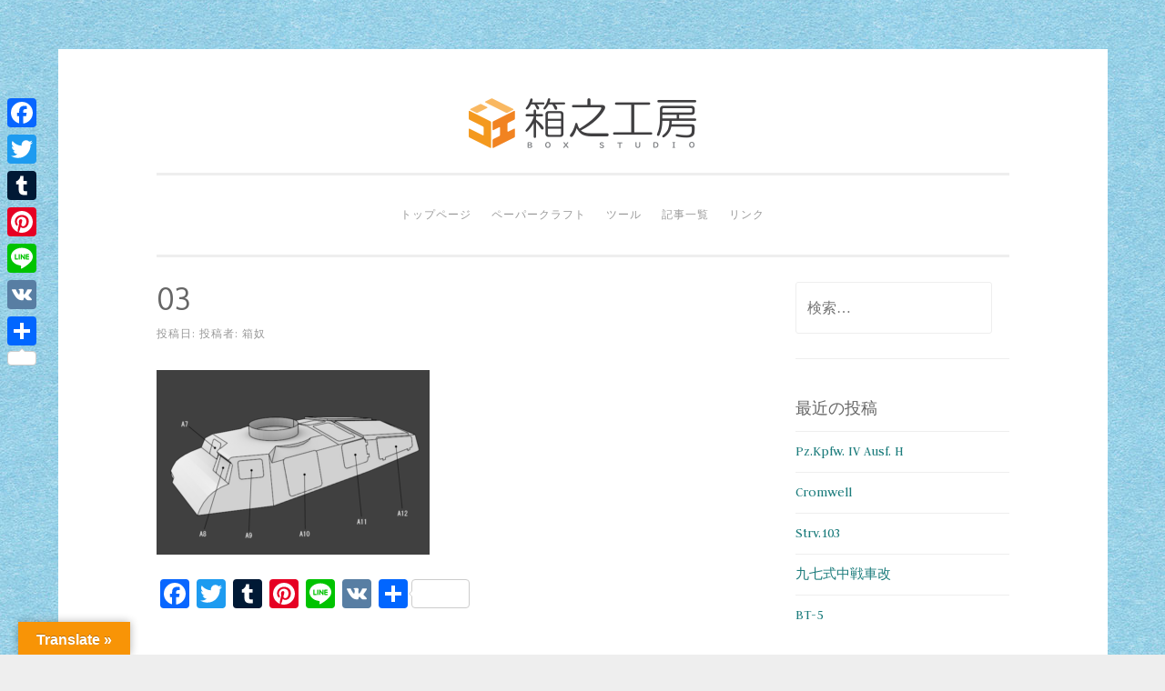

--- FILE ---
content_type: text/html; charset=UTF-8
request_url: http://boxstudio.main.jp/03-20/
body_size: 15392
content:
<!DOCTYPE html>
<html dir="ltr" lang="ja" prefix="og: https://ogp.me/ns#">
<head>
<meta charset="UTF-8">
<meta name="viewport" content="width=device-width, initial-scale=1">
<link rel="profile" href="http://gmpg.org/xfn/11">
<link rel="pingback" href="http://boxstudio.main.jp/xmlrpc.php">

<title>03 | 箱之工房</title>

		<!-- All in One SEO 4.9.3 - aioseo.com -->
	<meta name="robots" content="max-image-preview:large" />
	<meta name="author" content="箱奴"/>
	<link rel="canonical" href="http://boxstudio.main.jp/03-20/" />
	<meta name="generator" content="All in One SEO (AIOSEO) 4.9.3" />
		<meta property="og:locale" content="ja_JP" />
		<meta property="og:site_name" content="箱之工房 | 紙戦車工房" />
		<meta property="og:type" content="article" />
		<meta property="og:title" content="03 | 箱之工房" />
		<meta property="og:url" content="http://boxstudio.main.jp/03-20/" />
		<meta property="article:published_time" content="2017-09-24T11:41:09+00:00" />
		<meta property="article:modified_time" content="2017-09-24T11:41:09+00:00" />
		<meta name="twitter:card" content="summary" />
		<meta name="twitter:title" content="03 | 箱之工房" />
		<script type="application/ld+json" class="aioseo-schema">
			{"@context":"https:\/\/schema.org","@graph":[{"@type":"BreadcrumbList","@id":"http:\/\/boxstudio.main.jp\/03-20\/#breadcrumblist","itemListElement":[{"@type":"ListItem","@id":"http:\/\/boxstudio.main.jp#listItem","position":1,"name":"\u30db\u30fc\u30e0","item":"http:\/\/boxstudio.main.jp","nextItem":{"@type":"ListItem","@id":"http:\/\/boxstudio.main.jp\/03-20\/#listItem","name":"03"}},{"@type":"ListItem","@id":"http:\/\/boxstudio.main.jp\/03-20\/#listItem","position":2,"name":"03","previousItem":{"@type":"ListItem","@id":"http:\/\/boxstudio.main.jp#listItem","name":"\u30db\u30fc\u30e0"}}]},{"@type":"ItemPage","@id":"http:\/\/boxstudio.main.jp\/03-20\/#itempage","url":"http:\/\/boxstudio.main.jp\/03-20\/","name":"03 | \u7bb1\u4e4b\u5de5\u623f","inLanguage":"ja","isPartOf":{"@id":"http:\/\/boxstudio.main.jp\/#website"},"breadcrumb":{"@id":"http:\/\/boxstudio.main.jp\/03-20\/#breadcrumblist"},"author":{"@id":"http:\/\/boxstudio.main.jp\/author\/mr-cube\/#author"},"creator":{"@id":"http:\/\/boxstudio.main.jp\/author\/mr-cube\/#author"},"datePublished":"2017-09-24T20:41:09+09:00","dateModified":"2017-09-24T20:41:09+09:00"},{"@type":"Organization","@id":"http:\/\/boxstudio.main.jp\/#organization","name":"\u7bb1\u4e4b\u5de5\u623f","description":"\u7d19\u6226\u8eca\u5de5\u623f","url":"http:\/\/boxstudio.main.jp\/"},{"@type":"Person","@id":"http:\/\/boxstudio.main.jp\/author\/mr-cube\/#author","url":"http:\/\/boxstudio.main.jp\/author\/mr-cube\/","name":"\u7bb1\u5974","image":{"@type":"ImageObject","@id":"http:\/\/boxstudio.main.jp\/03-20\/#authorImage","url":"https:\/\/secure.gravatar.com\/avatar\/7c1eec27ee9312683551b7eb8fe01445d9e1bd019eec566f599a500259e2c1e2?s=96&d=mm&r=g","width":96,"height":96,"caption":"\u7bb1\u5974"}},{"@type":"WebSite","@id":"http:\/\/boxstudio.main.jp\/#website","url":"http:\/\/boxstudio.main.jp\/","name":"\u7bb1\u4e4b\u5de5\u623f","description":"\u7d19\u6226\u8eca\u5de5\u623f","inLanguage":"ja","publisher":{"@id":"http:\/\/boxstudio.main.jp\/#organization"}}]}
		</script>
		<!-- All in One SEO -->

<link rel='dns-prefetch' href='//static.addtoany.com' />
<link rel='dns-prefetch' href='//translate.google.com' />
<link rel='dns-prefetch' href='//www.googletagmanager.com' />
<link rel='dns-prefetch' href='//fonts.googleapis.com' />
<link rel="alternate" type="application/rss+xml" title="箱之工房 &raquo; フィード" href="http://boxstudio.main.jp/feed/" />
<link rel="alternate" type="application/rss+xml" title="箱之工房 &raquo; コメントフィード" href="http://boxstudio.main.jp/comments/feed/" />
<link rel="alternate" type="application/rss+xml" title="箱之工房 &raquo; 03 のコメントのフィード" href="http://boxstudio.main.jp/feed/?attachment_id=518" />
<link rel="alternate" title="oEmbed (JSON)" type="application/json+oembed" href="http://boxstudio.main.jp/wp-json/oembed/1.0/embed?url=http%3A%2F%2Fboxstudio.main.jp%2F03-20%2F" />
<link rel="alternate" title="oEmbed (XML)" type="text/xml+oembed" href="http://boxstudio.main.jp/wp-json/oembed/1.0/embed?url=http%3A%2F%2Fboxstudio.main.jp%2F03-20%2F&#038;format=xml" />
<style id='wp-img-auto-sizes-contain-inline-css' type='text/css'>
img:is([sizes=auto i],[sizes^="auto," i]){contain-intrinsic-size:3000px 1500px}
/*# sourceURL=wp-img-auto-sizes-contain-inline-css */
</style>
<link rel='stylesheet' id='bs_bootstrap-css' href='http://boxstudio.main.jp/wp-content/plugins/bootstrap-shortcodes/css/bootstrap.css?ver=6.9' type='text/css' media='all' />
<link rel='stylesheet' id='bs_shortcodes-css' href='http://boxstudio.main.jp/wp-content/plugins/bootstrap-shortcodes/css/shortcodes.css?ver=6.9' type='text/css' media='all' />
<style id='wp-emoji-styles-inline-css' type='text/css'>

	img.wp-smiley, img.emoji {
		display: inline !important;
		border: none !important;
		box-shadow: none !important;
		height: 1em !important;
		width: 1em !important;
		margin: 0 0.07em !important;
		vertical-align: -0.1em !important;
		background: none !important;
		padding: 0 !important;
	}
/*# sourceURL=wp-emoji-styles-inline-css */
</style>
<style id='wp-block-library-inline-css' type='text/css'>
:root{--wp-block-synced-color:#7a00df;--wp-block-synced-color--rgb:122,0,223;--wp-bound-block-color:var(--wp-block-synced-color);--wp-editor-canvas-background:#ddd;--wp-admin-theme-color:#007cba;--wp-admin-theme-color--rgb:0,124,186;--wp-admin-theme-color-darker-10:#006ba1;--wp-admin-theme-color-darker-10--rgb:0,107,160.5;--wp-admin-theme-color-darker-20:#005a87;--wp-admin-theme-color-darker-20--rgb:0,90,135;--wp-admin-border-width-focus:2px}@media (min-resolution:192dpi){:root{--wp-admin-border-width-focus:1.5px}}.wp-element-button{cursor:pointer}:root .has-very-light-gray-background-color{background-color:#eee}:root .has-very-dark-gray-background-color{background-color:#313131}:root .has-very-light-gray-color{color:#eee}:root .has-very-dark-gray-color{color:#313131}:root .has-vivid-green-cyan-to-vivid-cyan-blue-gradient-background{background:linear-gradient(135deg,#00d084,#0693e3)}:root .has-purple-crush-gradient-background{background:linear-gradient(135deg,#34e2e4,#4721fb 50%,#ab1dfe)}:root .has-hazy-dawn-gradient-background{background:linear-gradient(135deg,#faaca8,#dad0ec)}:root .has-subdued-olive-gradient-background{background:linear-gradient(135deg,#fafae1,#67a671)}:root .has-atomic-cream-gradient-background{background:linear-gradient(135deg,#fdd79a,#004a59)}:root .has-nightshade-gradient-background{background:linear-gradient(135deg,#330968,#31cdcf)}:root .has-midnight-gradient-background{background:linear-gradient(135deg,#020381,#2874fc)}:root{--wp--preset--font-size--normal:16px;--wp--preset--font-size--huge:42px}.has-regular-font-size{font-size:1em}.has-larger-font-size{font-size:2.625em}.has-normal-font-size{font-size:var(--wp--preset--font-size--normal)}.has-huge-font-size{font-size:var(--wp--preset--font-size--huge)}.has-text-align-center{text-align:center}.has-text-align-left{text-align:left}.has-text-align-right{text-align:right}.has-fit-text{white-space:nowrap!important}#end-resizable-editor-section{display:none}.aligncenter{clear:both}.items-justified-left{justify-content:flex-start}.items-justified-center{justify-content:center}.items-justified-right{justify-content:flex-end}.items-justified-space-between{justify-content:space-between}.screen-reader-text{border:0;clip-path:inset(50%);height:1px;margin:-1px;overflow:hidden;padding:0;position:absolute;width:1px;word-wrap:normal!important}.screen-reader-text:focus{background-color:#ddd;clip-path:none;color:#444;display:block;font-size:1em;height:auto;left:5px;line-height:normal;padding:15px 23px 14px;text-decoration:none;top:5px;width:auto;z-index:100000}html :where(.has-border-color){border-style:solid}html :where([style*=border-top-color]){border-top-style:solid}html :where([style*=border-right-color]){border-right-style:solid}html :where([style*=border-bottom-color]){border-bottom-style:solid}html :where([style*=border-left-color]){border-left-style:solid}html :where([style*=border-width]){border-style:solid}html :where([style*=border-top-width]){border-top-style:solid}html :where([style*=border-right-width]){border-right-style:solid}html :where([style*=border-bottom-width]){border-bottom-style:solid}html :where([style*=border-left-width]){border-left-style:solid}html :where(img[class*=wp-image-]){height:auto;max-width:100%}:where(figure){margin:0 0 1em}html :where(.is-position-sticky){--wp-admin--admin-bar--position-offset:var(--wp-admin--admin-bar--height,0px)}@media screen and (max-width:600px){html :where(.is-position-sticky){--wp-admin--admin-bar--position-offset:0px}}

/*# sourceURL=wp-block-library-inline-css */
</style><style id='global-styles-inline-css' type='text/css'>
:root{--wp--preset--aspect-ratio--square: 1;--wp--preset--aspect-ratio--4-3: 4/3;--wp--preset--aspect-ratio--3-4: 3/4;--wp--preset--aspect-ratio--3-2: 3/2;--wp--preset--aspect-ratio--2-3: 2/3;--wp--preset--aspect-ratio--16-9: 16/9;--wp--preset--aspect-ratio--9-16: 9/16;--wp--preset--color--black: #000000;--wp--preset--color--cyan-bluish-gray: #abb8c3;--wp--preset--color--white: #ffffff;--wp--preset--color--pale-pink: #f78da7;--wp--preset--color--vivid-red: #cf2e2e;--wp--preset--color--luminous-vivid-orange: #ff6900;--wp--preset--color--luminous-vivid-amber: #fcb900;--wp--preset--color--light-green-cyan: #7bdcb5;--wp--preset--color--vivid-green-cyan: #00d084;--wp--preset--color--pale-cyan-blue: #8ed1fc;--wp--preset--color--vivid-cyan-blue: #0693e3;--wp--preset--color--vivid-purple: #9b51e0;--wp--preset--gradient--vivid-cyan-blue-to-vivid-purple: linear-gradient(135deg,rgb(6,147,227) 0%,rgb(155,81,224) 100%);--wp--preset--gradient--light-green-cyan-to-vivid-green-cyan: linear-gradient(135deg,rgb(122,220,180) 0%,rgb(0,208,130) 100%);--wp--preset--gradient--luminous-vivid-amber-to-luminous-vivid-orange: linear-gradient(135deg,rgb(252,185,0) 0%,rgb(255,105,0) 100%);--wp--preset--gradient--luminous-vivid-orange-to-vivid-red: linear-gradient(135deg,rgb(255,105,0) 0%,rgb(207,46,46) 100%);--wp--preset--gradient--very-light-gray-to-cyan-bluish-gray: linear-gradient(135deg,rgb(238,238,238) 0%,rgb(169,184,195) 100%);--wp--preset--gradient--cool-to-warm-spectrum: linear-gradient(135deg,rgb(74,234,220) 0%,rgb(151,120,209) 20%,rgb(207,42,186) 40%,rgb(238,44,130) 60%,rgb(251,105,98) 80%,rgb(254,248,76) 100%);--wp--preset--gradient--blush-light-purple: linear-gradient(135deg,rgb(255,206,236) 0%,rgb(152,150,240) 100%);--wp--preset--gradient--blush-bordeaux: linear-gradient(135deg,rgb(254,205,165) 0%,rgb(254,45,45) 50%,rgb(107,0,62) 100%);--wp--preset--gradient--luminous-dusk: linear-gradient(135deg,rgb(255,203,112) 0%,rgb(199,81,192) 50%,rgb(65,88,208) 100%);--wp--preset--gradient--pale-ocean: linear-gradient(135deg,rgb(255,245,203) 0%,rgb(182,227,212) 50%,rgb(51,167,181) 100%);--wp--preset--gradient--electric-grass: linear-gradient(135deg,rgb(202,248,128) 0%,rgb(113,206,126) 100%);--wp--preset--gradient--midnight: linear-gradient(135deg,rgb(2,3,129) 0%,rgb(40,116,252) 100%);--wp--preset--font-size--small: 13px;--wp--preset--font-size--medium: 20px;--wp--preset--font-size--large: 36px;--wp--preset--font-size--x-large: 42px;--wp--preset--spacing--20: 0.44rem;--wp--preset--spacing--30: 0.67rem;--wp--preset--spacing--40: 1rem;--wp--preset--spacing--50: 1.5rem;--wp--preset--spacing--60: 2.25rem;--wp--preset--spacing--70: 3.38rem;--wp--preset--spacing--80: 5.06rem;--wp--preset--shadow--natural: 6px 6px 9px rgba(0, 0, 0, 0.2);--wp--preset--shadow--deep: 12px 12px 50px rgba(0, 0, 0, 0.4);--wp--preset--shadow--sharp: 6px 6px 0px rgba(0, 0, 0, 0.2);--wp--preset--shadow--outlined: 6px 6px 0px -3px rgb(255, 255, 255), 6px 6px rgb(0, 0, 0);--wp--preset--shadow--crisp: 6px 6px 0px rgb(0, 0, 0);}:where(.is-layout-flex){gap: 0.5em;}:where(.is-layout-grid){gap: 0.5em;}body .is-layout-flex{display: flex;}.is-layout-flex{flex-wrap: wrap;align-items: center;}.is-layout-flex > :is(*, div){margin: 0;}body .is-layout-grid{display: grid;}.is-layout-grid > :is(*, div){margin: 0;}:where(.wp-block-columns.is-layout-flex){gap: 2em;}:where(.wp-block-columns.is-layout-grid){gap: 2em;}:where(.wp-block-post-template.is-layout-flex){gap: 1.25em;}:where(.wp-block-post-template.is-layout-grid){gap: 1.25em;}.has-black-color{color: var(--wp--preset--color--black) !important;}.has-cyan-bluish-gray-color{color: var(--wp--preset--color--cyan-bluish-gray) !important;}.has-white-color{color: var(--wp--preset--color--white) !important;}.has-pale-pink-color{color: var(--wp--preset--color--pale-pink) !important;}.has-vivid-red-color{color: var(--wp--preset--color--vivid-red) !important;}.has-luminous-vivid-orange-color{color: var(--wp--preset--color--luminous-vivid-orange) !important;}.has-luminous-vivid-amber-color{color: var(--wp--preset--color--luminous-vivid-amber) !important;}.has-light-green-cyan-color{color: var(--wp--preset--color--light-green-cyan) !important;}.has-vivid-green-cyan-color{color: var(--wp--preset--color--vivid-green-cyan) !important;}.has-pale-cyan-blue-color{color: var(--wp--preset--color--pale-cyan-blue) !important;}.has-vivid-cyan-blue-color{color: var(--wp--preset--color--vivid-cyan-blue) !important;}.has-vivid-purple-color{color: var(--wp--preset--color--vivid-purple) !important;}.has-black-background-color{background-color: var(--wp--preset--color--black) !important;}.has-cyan-bluish-gray-background-color{background-color: var(--wp--preset--color--cyan-bluish-gray) !important;}.has-white-background-color{background-color: var(--wp--preset--color--white) !important;}.has-pale-pink-background-color{background-color: var(--wp--preset--color--pale-pink) !important;}.has-vivid-red-background-color{background-color: var(--wp--preset--color--vivid-red) !important;}.has-luminous-vivid-orange-background-color{background-color: var(--wp--preset--color--luminous-vivid-orange) !important;}.has-luminous-vivid-amber-background-color{background-color: var(--wp--preset--color--luminous-vivid-amber) !important;}.has-light-green-cyan-background-color{background-color: var(--wp--preset--color--light-green-cyan) !important;}.has-vivid-green-cyan-background-color{background-color: var(--wp--preset--color--vivid-green-cyan) !important;}.has-pale-cyan-blue-background-color{background-color: var(--wp--preset--color--pale-cyan-blue) !important;}.has-vivid-cyan-blue-background-color{background-color: var(--wp--preset--color--vivid-cyan-blue) !important;}.has-vivid-purple-background-color{background-color: var(--wp--preset--color--vivid-purple) !important;}.has-black-border-color{border-color: var(--wp--preset--color--black) !important;}.has-cyan-bluish-gray-border-color{border-color: var(--wp--preset--color--cyan-bluish-gray) !important;}.has-white-border-color{border-color: var(--wp--preset--color--white) !important;}.has-pale-pink-border-color{border-color: var(--wp--preset--color--pale-pink) !important;}.has-vivid-red-border-color{border-color: var(--wp--preset--color--vivid-red) !important;}.has-luminous-vivid-orange-border-color{border-color: var(--wp--preset--color--luminous-vivid-orange) !important;}.has-luminous-vivid-amber-border-color{border-color: var(--wp--preset--color--luminous-vivid-amber) !important;}.has-light-green-cyan-border-color{border-color: var(--wp--preset--color--light-green-cyan) !important;}.has-vivid-green-cyan-border-color{border-color: var(--wp--preset--color--vivid-green-cyan) !important;}.has-pale-cyan-blue-border-color{border-color: var(--wp--preset--color--pale-cyan-blue) !important;}.has-vivid-cyan-blue-border-color{border-color: var(--wp--preset--color--vivid-cyan-blue) !important;}.has-vivid-purple-border-color{border-color: var(--wp--preset--color--vivid-purple) !important;}.has-vivid-cyan-blue-to-vivid-purple-gradient-background{background: var(--wp--preset--gradient--vivid-cyan-blue-to-vivid-purple) !important;}.has-light-green-cyan-to-vivid-green-cyan-gradient-background{background: var(--wp--preset--gradient--light-green-cyan-to-vivid-green-cyan) !important;}.has-luminous-vivid-amber-to-luminous-vivid-orange-gradient-background{background: var(--wp--preset--gradient--luminous-vivid-amber-to-luminous-vivid-orange) !important;}.has-luminous-vivid-orange-to-vivid-red-gradient-background{background: var(--wp--preset--gradient--luminous-vivid-orange-to-vivid-red) !important;}.has-very-light-gray-to-cyan-bluish-gray-gradient-background{background: var(--wp--preset--gradient--very-light-gray-to-cyan-bluish-gray) !important;}.has-cool-to-warm-spectrum-gradient-background{background: var(--wp--preset--gradient--cool-to-warm-spectrum) !important;}.has-blush-light-purple-gradient-background{background: var(--wp--preset--gradient--blush-light-purple) !important;}.has-blush-bordeaux-gradient-background{background: var(--wp--preset--gradient--blush-bordeaux) !important;}.has-luminous-dusk-gradient-background{background: var(--wp--preset--gradient--luminous-dusk) !important;}.has-pale-ocean-gradient-background{background: var(--wp--preset--gradient--pale-ocean) !important;}.has-electric-grass-gradient-background{background: var(--wp--preset--gradient--electric-grass) !important;}.has-midnight-gradient-background{background: var(--wp--preset--gradient--midnight) !important;}.has-small-font-size{font-size: var(--wp--preset--font-size--small) !important;}.has-medium-font-size{font-size: var(--wp--preset--font-size--medium) !important;}.has-large-font-size{font-size: var(--wp--preset--font-size--large) !important;}.has-x-large-font-size{font-size: var(--wp--preset--font-size--x-large) !important;}
/*# sourceURL=global-styles-inline-css */
</style>

<style id='classic-theme-styles-inline-css' type='text/css'>
/*! This file is auto-generated */
.wp-block-button__link{color:#fff;background-color:#32373c;border-radius:9999px;box-shadow:none;text-decoration:none;padding:calc(.667em + 2px) calc(1.333em + 2px);font-size:1.125em}.wp-block-file__button{background:#32373c;color:#fff;text-decoration:none}
/*# sourceURL=/wp-includes/css/classic-themes.min.css */
</style>
<link rel='stylesheet' id='google-language-translator-css' href='http://boxstudio.main.jp/wp-content/plugins/google-language-translator/css/style.css?ver=6.0.20' type='text/css' media='' />
<link rel='stylesheet' id='glt-toolbar-styles-css' href='http://boxstudio.main.jp/wp-content/plugins/google-language-translator/css/toolbar.css?ver=6.0.20' type='text/css' media='' />
<link rel='stylesheet' id='responsive-lightbox-featherlight-css' href='http://boxstudio.main.jp/wp-content/plugins/responsive-lightbox/assets/featherlight/featherlight.min.css?ver=1.7.14' type='text/css' media='all' />
<link rel='stylesheet' id='responsive-lightbox-featherlight-gallery-css' href='http://boxstudio.main.jp/wp-content/plugins/responsive-lightbox/assets/featherlight/featherlight.gallery.min.css?ver=1.7.14' type='text/css' media='all' />
<link rel='stylesheet' id='sosimple-style-css' href='http://boxstudio.main.jp/wp-content/themes/sosimple/style.css?ver=6.9' type='text/css' media='all' />
<link rel='stylesheet' id='sosimple-fonts-css' href='//fonts.googleapis.com/css?family=Oxygen%7CJudson&#038;subset=latin%2Clatin-ext' type='text/css' media='all' />
<link rel='stylesheet' id='genericons-css' href='http://boxstudio.main.jp/wp-content/themes/sosimple/genericons/genericons.css?ver=3.0.3' type='text/css' media='all' />
<link rel='stylesheet' id='addtoany-css' href='http://boxstudio.main.jp/wp-content/plugins/add-to-any/addtoany.min.css?ver=1.16' type='text/css' media='all' />
<style id='addtoany-inline-css' type='text/css'>
@media screen and (max-width:980px){
.a2a_floating_style.a2a_vertical_style{display:none;}
}
/*# sourceURL=addtoany-inline-css */
</style>
<script type="text/javascript" src="http://boxstudio.main.jp/wp-includes/js/jquery/jquery.min.js?ver=3.7.1" id="jquery-core-js"></script>
<script type="text/javascript" src="http://boxstudio.main.jp/wp-includes/js/jquery/jquery-migrate.min.js?ver=3.4.1" id="jquery-migrate-js"></script>
<script type="text/javascript" src="http://boxstudio.main.jp/wp-content/plugins/bootstrap-shortcodes/js/bootstrap.js?ver=6.9" id="bs_bootstrap-js"></script>
<script type="text/javascript" src="http://boxstudio.main.jp/wp-content/plugins/bootstrap-shortcodes/js/init.js?ver=6.9" id="bs_init-js"></script>
<script type="text/javascript" id="addtoany-core-js-before">
/* <![CDATA[ */
window.a2a_config=window.a2a_config||{};a2a_config.callbacks=[];a2a_config.overlays=[];a2a_config.templates={};a2a_localize = {
	Share: "共有",
	Save: "ブックマーク",
	Subscribe: "購読",
	Email: "メール",
	Bookmark: "ブックマーク",
	ShowAll: "すべて表示する",
	ShowLess: "小さく表示する",
	FindServices: "サービスを探す",
	FindAnyServiceToAddTo: "追加するサービスを今すぐ探す",
	PoweredBy: "Powered by",
	ShareViaEmail: "メールでシェアする",
	SubscribeViaEmail: "メールで購読する",
	BookmarkInYourBrowser: "ブラウザにブックマーク",
	BookmarkInstructions: "このページをブックマークするには、 Ctrl+D または \u2318+D を押下。",
	AddToYourFavorites: "お気に入りに追加",
	SendFromWebOrProgram: "任意のメールアドレスまたはメールプログラムから送信",
	EmailProgram: "メールプログラム",
	More: "詳細&#8230;",
	ThanksForSharing: "共有ありがとうございます !",
	ThanksForFollowing: "フォローありがとうございます !"
};


//# sourceURL=addtoany-core-js-before
/* ]]> */
</script>
<script type="text/javascript" defer src="https://static.addtoany.com/menu/page.js" id="addtoany-core-js"></script>
<script type="text/javascript" defer src="http://boxstudio.main.jp/wp-content/plugins/add-to-any/addtoany.min.js?ver=1.1" id="addtoany-jquery-js"></script>
<script type="text/javascript" src="http://boxstudio.main.jp/wp-content/plugins/responsive-lightbox/assets/featherlight/featherlight.min.js?ver=1.7.14" id="responsive-lightbox-featherlight-js"></script>
<script type="text/javascript" src="http://boxstudio.main.jp/wp-content/plugins/responsive-lightbox/assets/featherlight/featherlight.gallery.min.js?ver=1.7.14" id="responsive-lightbox-featherlight-gallery-js"></script>
<script type="text/javascript" src="http://boxstudio.main.jp/wp-includes/js/underscore.min.js?ver=1.13.7" id="underscore-js"></script>
<script type="text/javascript" src="http://boxstudio.main.jp/wp-content/plugins/responsive-lightbox/assets/infinitescroll/infinite-scroll.pkgd.min.js?ver=4.0.1" id="responsive-lightbox-infinite-scroll-js"></script>
<script type="text/javascript" src="http://boxstudio.main.jp/wp-content/plugins/responsive-lightbox/assets/dompurify/purify.min.js?ver=3.3.1" id="dompurify-js"></script>
<script type="text/javascript" id="responsive-lightbox-sanitizer-js-before">
/* <![CDATA[ */
window.RLG = window.RLG || {}; window.RLG.sanitizeAllowedHosts = ["youtube.com","www.youtube.com","youtu.be","vimeo.com","player.vimeo.com"];
//# sourceURL=responsive-lightbox-sanitizer-js-before
/* ]]> */
</script>
<script type="text/javascript" src="http://boxstudio.main.jp/wp-content/plugins/responsive-lightbox/js/sanitizer.js?ver=2.6.1" id="responsive-lightbox-sanitizer-js"></script>
<script type="text/javascript" id="responsive-lightbox-js-before">
/* <![CDATA[ */
var rlArgs = {"script":"featherlight","selector":"lightbox","customEvents":"","activeGalleries":true,"openSpeed":250,"closeSpeed":250,"closeOnClick":"background","closeOnEsc":true,"galleryFadeIn":100,"galleryFadeOut":300,"woocommerce_gallery":false,"ajaxurl":"http:\/\/boxstudio.main.jp\/wp-admin\/admin-ajax.php","nonce":"6d471ceb09","preview":false,"postId":518,"scriptExtension":false};

//# sourceURL=responsive-lightbox-js-before
/* ]]> */
</script>
<script type="text/javascript" src="http://boxstudio.main.jp/wp-content/plugins/responsive-lightbox/js/front.js?ver=2.6.1" id="responsive-lightbox-js"></script>

<!-- Site Kit によって追加された Google タグ（gtag.js）スニペット -->
<!-- Google アナリティクス スニペット (Site Kit が追加) -->
<script type="text/javascript" src="https://www.googletagmanager.com/gtag/js?id=G-8TQY55LP70" id="google_gtagjs-js" async></script>
<script type="text/javascript" id="google_gtagjs-js-after">
/* <![CDATA[ */
window.dataLayer = window.dataLayer || [];function gtag(){dataLayer.push(arguments);}
gtag("set","linker",{"domains":["boxstudio.main.jp"]});
gtag("js", new Date());
gtag("set", "developer_id.dZTNiMT", true);
gtag("config", "G-8TQY55LP70");
//# sourceURL=google_gtagjs-js-after
/* ]]> */
</script>
<link rel="https://api.w.org/" href="http://boxstudio.main.jp/wp-json/" /><link rel="alternate" title="JSON" type="application/json" href="http://boxstudio.main.jp/wp-json/wp/v2/media/518" /><link rel="EditURI" type="application/rsd+xml" title="RSD" href="http://boxstudio.main.jp/xmlrpc.php?rsd" />
<meta name="generator" content="WordPress 6.9" />
<link rel='shortlink' href='http://boxstudio.main.jp/?p=518' />
<style>p.hello{font-size:12px;color:darkgray;}#google_language_translator,#flags{text-align:left;}#google_language_translator{clear:both;}#flags{width:165px;}#flags a{display:inline-block;margin-right:2px;}#google_language_translator{width:auto!important;}div.skiptranslate.goog-te-gadget{display:inline!important;}.goog-tooltip{display: none!important;}.goog-tooltip:hover{display: none!important;}.goog-text-highlight{background-color:transparent!important;border:none!important;box-shadow:none!important;}#google_language_translator select.goog-te-combo{color:#32373c;}#google_language_translator{color:transparent;}body{top:0px!important;}#goog-gt-{display:none!important;}font font{background-color:transparent!important;box-shadow:none!important;position:initial!important;}#glt-translate-trigger{left:20px;right:auto;}#glt-translate-trigger > span{color:#ffffff;}#glt-translate-trigger{background:#f89406;}.goog-te-gadget .goog-te-combo{width:100%;}</style><meta name="generator" content="Site Kit by Google 1.170.0" /><style type="text/css">@import url(//fonts.googleapis.com/css?family=Oxygen);
@import url(//fonts.googleapis.com/css?family=Judson);h1, h2, h3, h4, h5, h6 { font-family: "Oxygen" !important }
body, .herotext, .herobuttons .button { font-family: "Judson" !important }</style><style type="text/css">.recentcomments a{display:inline !important;padding:0 !important;margin:0 !important;}</style><style type="text/css" id="custom-background-css">
body.custom-background { background-image: url("http://boxstudio.main.jp/wp-content/uploads/2017/09/background-1.jpg"); background-position: center center; background-size: auto; background-repeat: repeat; background-attachment: scroll; }
</style>
	<link rel="icon" href="http://boxstudio.main.jp/wp-content/uploads/2017/09/hp_rogo-150x150.png" sizes="32x32" />
<link rel="icon" href="http://boxstudio.main.jp/wp-content/uploads/2017/09/hp_rogo-300x300.png" sizes="192x192" />
<link rel="apple-touch-icon" href="http://boxstudio.main.jp/wp-content/uploads/2017/09/hp_rogo-300x300.png" />
<meta name="msapplication-TileImage" content="http://boxstudio.main.jp/wp-content/uploads/2017/09/hp_rogo-300x300.png" />
</head>

<body class="attachment wp-singular attachment-template-default single single-attachment postid-518 attachmentid-518 attachment-png custom-background wp-theme-sosimple">
<div id="page" class="hfeed site">
	<a class="skip-link screen-reader-text" href="#content">コンテンツへスキップ</a>

	<header id="masthead" class="site-header" role="banner">
		<div class="site-branding">
						
					    
		    <div class='site-logo'>
		        <a href='http://boxstudio.main.jp/' title='箱之工房' rel='home'><img src='http://boxstudio.main.jp/wp-content/uploads/2019/06/734c2ef09b8f455448835da352ecaa4c.png' alt='箱之工房'></a>
		    </div>
					</div><!-- .site-branding -->

		<nav id="site-navigation" class="main-navigation" role="navigation">
			<button class="menu-toggle" aria-controls="primary-menu" aria-expanded="false">メインメニュー</button>
			<div class="menu-menu-1-container"><ul id="primary-menu" class="menu"><li id="menu-item-1081" class="menu-item menu-item-type-post_type menu-item-object-page menu-item-home menu-item-1081"><a href="http://boxstudio.main.jp/">トップページ</a></li>
<li id="menu-item-1083" class="menu-item menu-item-type-post_type menu-item-object-page menu-item-1083"><a href="http://boxstudio.main.jp/papercraft/">ペーパークラフト</a></li>
<li id="menu-item-1101" class="menu-item menu-item-type-post_type menu-item-object-page menu-item-1101"><a href="http://boxstudio.main.jp/%e3%83%84%e3%83%bc%e3%83%ab/">ツール</a></li>
<li id="menu-item-1082" class="menu-item menu-item-type-post_type menu-item-object-page current_page_parent menu-item-1082"><a href="http://boxstudio.main.jp/article/">記事一覧</a></li>
<li id="menu-item-1084" class="menu-item menu-item-type-post_type menu-item-object-page menu-item-1084"><a href="http://boxstudio.main.jp/links/">リンク</a></li>
</ul></div>		</nav><!-- #site-navigation -->
	</header><!-- #masthead -->

	<div class="sosimple-breadcrumbs">
			</div><!-- .sosimple-breadcrumbs -->

	

	<div id="content" class="site-content">

	<div id="primary" class="content-area">
		<main id="main" class="site-main" role="main">

		
			
<article id="post-518" class="post-518 attachment type-attachment status-inherit hentry">
	<header class="entry-header">
		<h1 class="entry-title">03</h1>
		<div class="entry-meta">
			<span class="posted-on">投稿日: <a href="http://boxstudio.main.jp/03-20/" rel="bookmark"><time class="entry-date published updated" datetime="2017-09-24T20:41:09+09:00">2017年9月24日</time></a></span><span class="byline"> 投稿者: <span class="author vcard"><a class="url fn n" href="http://boxstudio.main.jp/author/mr-cube/">箱奴</a></span></span>		</div><!-- .entry-meta -->
	</header><!-- .entry-header -->
		<div class="entry-content">
		<p class="attachment"><a href='http://boxstudio.main.jp/wp-content/uploads/2017/09/03-8.png' title="" data-rl_title="" class="rl-gallery-link" data-rl_caption="" data-rel="lightbox-gallery-0"><img fetchpriority="high" decoding="async" width="300" height="203" src="http://boxstudio.main.jp/wp-content/uploads/2017/09/03-8-300x203.png" class="attachment-medium size-medium" alt="" srcset="http://boxstudio.main.jp/wp-content/uploads/2017/09/03-8-300x203.png 300w, http://boxstudio.main.jp/wp-content/uploads/2017/09/03-8.png 720w" sizes="(max-width: 300px) 100vw, 300px" /></a></p>
<div class="addtoany_share_save_container addtoany_content addtoany_content_bottom"><div class="a2a_kit a2a_kit_size_32 addtoany_list" data-a2a-url="http://boxstudio.main.jp/03-20/" data-a2a-title="03"><a class="a2a_button_facebook" href="https://www.addtoany.com/add_to/facebook?linkurl=http%3A%2F%2Fboxstudio.main.jp%2F03-20%2F&amp;linkname=03" title="Facebook" rel="nofollow noopener" target="_blank"></a><a class="a2a_button_twitter" href="https://www.addtoany.com/add_to/twitter?linkurl=http%3A%2F%2Fboxstudio.main.jp%2F03-20%2F&amp;linkname=03" title="Twitter" rel="nofollow noopener" target="_blank"></a><a class="a2a_button_tumblr" href="https://www.addtoany.com/add_to/tumblr?linkurl=http%3A%2F%2Fboxstudio.main.jp%2F03-20%2F&amp;linkname=03" title="Tumblr" rel="nofollow noopener" target="_blank"></a><a class="a2a_button_pinterest" href="https://www.addtoany.com/add_to/pinterest?linkurl=http%3A%2F%2Fboxstudio.main.jp%2F03-20%2F&amp;linkname=03" title="Pinterest" rel="nofollow noopener" target="_blank"></a><a class="a2a_button_line" href="https://www.addtoany.com/add_to/line?linkurl=http%3A%2F%2Fboxstudio.main.jp%2F03-20%2F&amp;linkname=03" title="Line" rel="nofollow noopener" target="_blank"></a><a class="a2a_button_vk" href="https://www.addtoany.com/add_to/vk?linkurl=http%3A%2F%2Fboxstudio.main.jp%2F03-20%2F&amp;linkname=03" title="VK" rel="nofollow noopener" target="_blank"></a><a class="a2a_dd a2a_counter addtoany_share_save addtoany_share" href="https://www.addtoany.com/share"></a></div></div>			</div><!-- .entry-content -->

	<footer class="entry-footer">
			</footer><!-- .entry-footer -->
</article><!-- #post-## -->


			
	<nav class="navigation post-navigation" aria-label="投稿">
		<h2 class="screen-reader-text">投稿ナビゲーション</h2>
		<div class="nav-links"><div class="nav-previous"><a href="http://boxstudio.main.jp/03-20/" rel="prev">03</a></div></div>
	</nav>
			
<div id="comments" class="comments-area">

	
	
	
		<div id="respond" class="comment-respond">
		<h3 id="reply-title" class="comment-reply-title">コメントを残す <small><a rel="nofollow" id="cancel-comment-reply-link" href="/03-20/#respond" style="display:none;">コメントをキャンセル</a></small></h3><form action="http://boxstudio.main.jp/wp-comments-post.php" method="post" id="commentform" class="comment-form"><p class="comment-notes"><span id="email-notes">メールアドレスが公開されることはありません。</span> <span class="required-field-message"><span class="required">※</span> が付いている欄は必須項目です</span></p><p class="comment-form-comment"><label for="comment">コメント <span class="required">※</span></label> <textarea id="comment" name="comment" cols="45" rows="8" maxlength="65525" required></textarea></p><p class="comment-form-author"><label for="author">名前</label> <input id="author" name="author" type="text" value="" size="30" maxlength="245" autocomplete="name" /></p>
<p class="comment-form-email"><label for="email">メール</label> <input id="email" name="email" type="email" value="" size="30" maxlength="100" aria-describedby="email-notes" autocomplete="email" /></p>
<p class="comment-form-url"><label for="url">サイト</label> <input id="url" name="url" type="url" value="" size="30" maxlength="200" autocomplete="url" /></p>
<p><img src="http://boxstudio.main.jp/wp-content/siteguard/2349427.png" alt="CAPTCHA"></p><p><label for="siteguard_captcha">上に表示された文字を入力してください。</label><br /><input type="text" name="siteguard_captcha" id="siteguard_captcha" class="input" value="" size="10" aria-required="true" /><input type="hidden" name="siteguard_captcha_prefix" id="siteguard_captcha_prefix" value="2349427" /></p><p class="form-submit"><input name="submit" type="submit" id="submit" class="submit" value="コメントを送信" /> <input type='hidden' name='comment_post_ID' value='518' id='comment_post_ID' />
<input type='hidden' name='comment_parent' id='comment_parent' value='0' />
</p><p style="display: none !important;" class="akismet-fields-container" data-prefix="ak_"><label>&#916;<textarea name="ak_hp_textarea" cols="45" rows="8" maxlength="100"></textarea></label><input type="hidden" id="ak_js_1" name="ak_js" value="0"/><script>document.getElementById( "ak_js_1" ).setAttribute( "value", ( new Date() ).getTime() );</script></p></form>	</div><!-- #respond -->
	
</div><!-- #comments -->

		
		</main><!-- #main -->
	</div><!-- #primary -->


<div id="secondary" class="widget-area" role="complementary">
	<aside id="search-6" class="widget widget_search"><form role="search" method="get" class="search-form" action="http://boxstudio.main.jp/">
				<label>
					<span class="screen-reader-text">検索:</span>
					<input type="search" class="search-field" placeholder="検索&hellip;" value="" name="s" />
				</label>
				<input type="submit" class="search-submit" value="検索" />
			</form></aside>
		<aside id="recent-posts-6" class="widget widget_recent_entries">
		<h1 class="widget-title">最近の投稿</h1>
		<ul>
											<li>
					<a href="http://boxstudio.main.jp/2026/01/11/pzkpfw_iv_h/">Pz.Kpfw. IV Ausf. H</a>
									</li>
											<li>
					<a href="http://boxstudio.main.jp/2025/07/20/cromwell/">Cromwell</a>
									</li>
											<li>
					<a href="http://boxstudio.main.jp/2025/03/02/strv103/">Strv.103</a>
									</li>
											<li>
					<a href="http://boxstudio.main.jp/2024/10/06/type97kai/">九七式中戦車改</a>
									</li>
											<li>
					<a href="http://boxstudio.main.jp/2024/07/12/bt-5/">BT-5</a>
									</li>
					</ul>

		</aside><aside id="text-7" class="widget widget_text"><h1 class="widget-title">プロフィール</h1>			<div class="textwidget"><p><img loading="lazy" decoding="async" class="wp-image-1260 alignnone" src="http://boxstudio.main.jp/wp-content/uploads/2021/06/logo_re-300x300.png" alt="" width="140" height="140" srcset="http://boxstudio.main.jp/wp-content/uploads/2021/06/logo_re-300x300.png 300w, http://boxstudio.main.jp/wp-content/uploads/2021/06/logo_re.png 1024w, http://boxstudio.main.jp/wp-content/uploads/2021/06/logo_re-150x150.png 150w, http://boxstudio.main.jp/wp-content/uploads/2021/06/logo_re-768x768.png 768w" sizes="auto, (max-width: 140px) 100vw, 140px" /><br />
こんにちは<br />
管理人の <strong>箱奴 </strong>です。</p>
<p>このサイトでは主に私が制作したペーパークラフトや、製作途中のものを公開しています。</p>
</div>
		</aside><aside id="recent-comments-6" class="widget widget_recent_comments"><h1 class="widget-title">最近のコメント</h1><ul id="recentcomments"><li class="recentcomments"><a href="http://boxstudio.main.jp/2015/02/18/minecraft-steve/#comment-105">Minecraft Steve</a> に <span class="comment-author-link"><a href="https://www.google.com/search?q=%E3%83%90%E3%82%A4%E3%82%AD%E3%83%B3%E3%83%9E%E3%83%B3%EF%BC%9A%E3%80%8C%E3%81%B5%E3%82%80%E2%80%A6%E4%BA%BA%E5%B7%A5%E7%9F%A5%E8%83%BD%E3%81%AE%E8%A7%A3%E6%9E%90%E3%81" class="url" rel="ugc external nofollow">🏎️さん</a></span> より</li><li class="recentcomments"><a href="http://boxstudio.main.jp/2015/02/18/minecraft-steve/#comment-104">Minecraft Steve</a> に <span class="comment-author-link">匿名</span> より</li><li class="recentcomments"><a href="http://boxstudio.main.jp/2018/09/02/panjandrum/#comment-103">Panjandrum</a> に <span class="comment-author-link">匿名</span> より</li><li class="recentcomments"><a href="http://boxstudio.main.jp/2015/02/18/minecraft-steve/#comment-102">Minecraft Steve</a> に <span class="comment-author-link"><a href="http://・・・" class="url" rel="ugc external nofollow">？？？</a></span> より</li><li class="recentcomments"><a href="http://boxstudio.main.jp/2015/02/18/minecraft-steve/#comment-99">Minecraft Steve</a> に <span class="comment-author-link">匿名</span> より</li></ul></aside><aside id="categories-6" class="widget widget_categories"><h1 class="widget-title">カテゴリー</h1>
			<ul>
					<li class="cat-item cat-item-6"><a href="http://boxstudio.main.jp/category/%e3%83%80%e3%82%a6%e3%83%b3%e3%83%ad%e3%83%bc%e3%83%89/">ダウンロード</a> (52)
</li>
	<li class="cat-item cat-item-2"><a href="http://boxstudio.main.jp/category/%e3%83%9a%e3%83%bc%e3%83%91%e3%83%bc%e3%82%af%e3%83%a9%e3%83%95%e3%83%88/">ペーパークラフト</a> (77)
<ul class='children'>
	<li class="cat-item cat-item-3"><a href="http://boxstudio.main.jp/category/%e3%83%9a%e3%83%bc%e3%83%91%e3%83%bc%e3%82%af%e3%83%a9%e3%83%95%e3%83%88/%e3%82%ad%e3%83%a3%e3%83%a9%e3%82%af%e3%82%bf%e3%83%bc/">キャラクター</a> (5)
</li>
	<li class="cat-item cat-item-62"><a href="http://boxstudio.main.jp/category/%e3%83%9a%e3%83%bc%e3%83%91%e3%83%bc%e3%82%af%e3%83%a9%e3%83%95%e3%83%88/%e3%81%9d%e3%81%ae%e4%bb%96/">その他</a> (2)
</li>
	<li class="cat-item cat-item-4"><a href="http://boxstudio.main.jp/category/%e3%83%9a%e3%83%bc%e3%83%91%e3%83%bc%e3%82%af%e3%83%a9%e3%83%95%e3%83%88/%e6%88%a6%e8%bb%8a/">戦車</a> (65)
</li>
	<li class="cat-item cat-item-5"><a href="http://boxstudio.main.jp/category/%e3%83%9a%e3%83%bc%e3%83%91%e3%83%bc%e3%82%af%e3%83%a9%e3%83%95%e3%83%88/%e8%88%aa%e7%a9%ba%e6%a9%9f/">航空機</a> (2)
</li>
</ul>
</li>
	<li class="cat-item cat-item-56"><a href="http://boxstudio.main.jp/category/%e5%88%b6%e4%bd%9c%e8%a8%98/">制作記</a> (23)
</li>
	<li class="cat-item cat-item-59"><a href="http://boxstudio.main.jp/category/%e6%97%a5%e8%a8%98/">日記</a> (5)
</li>
	<li class="cat-item cat-item-1"><a href="http://boxstudio.main.jp/category/%e6%9c%aa%e5%88%86%e9%a1%9e/">未分類</a> (1)
</li>
			</ul>

			</aside><aside id="archives-4" class="widget widget_archive"><h1 class="widget-title">アーカイブ</h1>		<label class="screen-reader-text" for="archives-dropdown-4">アーカイブ</label>
		<select id="archives-dropdown-4" name="archive-dropdown">
			
			<option value="">月を選択</option>
				<option value='http://boxstudio.main.jp/2026/01/'> 2026年1月 </option>
	<option value='http://boxstudio.main.jp/2025/07/'> 2025年7月 </option>
	<option value='http://boxstudio.main.jp/2025/03/'> 2025年3月 </option>
	<option value='http://boxstudio.main.jp/2024/10/'> 2024年10月 </option>
	<option value='http://boxstudio.main.jp/2024/07/'> 2024年7月 </option>
	<option value='http://boxstudio.main.jp/2024/05/'> 2024年5月 </option>
	<option value='http://boxstudio.main.jp/2024/02/'> 2024年2月 </option>
	<option value='http://boxstudio.main.jp/2024/01/'> 2024年1月 </option>
	<option value='http://boxstudio.main.jp/2023/10/'> 2023年10月 </option>
	<option value='http://boxstudio.main.jp/2023/08/'> 2023年8月 </option>
	<option value='http://boxstudio.main.jp/2023/06/'> 2023年6月 </option>
	<option value='http://boxstudio.main.jp/2023/01/'> 2023年1月 </option>
	<option value='http://boxstudio.main.jp/2022/08/'> 2022年8月 </option>
	<option value='http://boxstudio.main.jp/2021/11/'> 2021年11月 </option>
	<option value='http://boxstudio.main.jp/2021/09/'> 2021年9月 </option>
	<option value='http://boxstudio.main.jp/2021/05/'> 2021年5月 </option>
	<option value='http://boxstudio.main.jp/2021/02/'> 2021年2月 </option>
	<option value='http://boxstudio.main.jp/2021/01/'> 2021年1月 </option>
	<option value='http://boxstudio.main.jp/2020/12/'> 2020年12月 </option>
	<option value='http://boxstudio.main.jp/2020/08/'> 2020年8月 </option>
	<option value='http://boxstudio.main.jp/2020/05/'> 2020年5月 </option>
	<option value='http://boxstudio.main.jp/2020/03/'> 2020年3月 </option>
	<option value='http://boxstudio.main.jp/2020/02/'> 2020年2月 </option>
	<option value='http://boxstudio.main.jp/2020/01/'> 2020年1月 </option>
	<option value='http://boxstudio.main.jp/2019/09/'> 2019年9月 </option>
	<option value='http://boxstudio.main.jp/2019/07/'> 2019年7月 </option>
	<option value='http://boxstudio.main.jp/2019/04/'> 2019年4月 </option>
	<option value='http://boxstudio.main.jp/2019/03/'> 2019年3月 </option>
	<option value='http://boxstudio.main.jp/2019/02/'> 2019年2月 </option>
	<option value='http://boxstudio.main.jp/2018/11/'> 2018年11月 </option>
	<option value='http://boxstudio.main.jp/2018/09/'> 2018年9月 </option>
	<option value='http://boxstudio.main.jp/2018/08/'> 2018年8月 </option>
	<option value='http://boxstudio.main.jp/2018/07/'> 2018年7月 </option>
	<option value='http://boxstudio.main.jp/2018/05/'> 2018年5月 </option>
	<option value='http://boxstudio.main.jp/2018/04/'> 2018年4月 </option>
	<option value='http://boxstudio.main.jp/2018/03/'> 2018年3月 </option>
	<option value='http://boxstudio.main.jp/2018/01/'> 2018年1月 </option>
	<option value='http://boxstudio.main.jp/2017/12/'> 2017年12月 </option>
	<option value='http://boxstudio.main.jp/2017/11/'> 2017年11月 </option>
	<option value='http://boxstudio.main.jp/2017/10/'> 2017年10月 </option>
	<option value='http://boxstudio.main.jp/2017/07/'> 2017年7月 </option>
	<option value='http://boxstudio.main.jp/2017/03/'> 2017年3月 </option>
	<option value='http://boxstudio.main.jp/2017/01/'> 2017年1月 </option>
	<option value='http://boxstudio.main.jp/2016/12/'> 2016年12月 </option>
	<option value='http://boxstudio.main.jp/2016/11/'> 2016年11月 </option>
	<option value='http://boxstudio.main.jp/2016/09/'> 2016年9月 </option>
	<option value='http://boxstudio.main.jp/2016/08/'> 2016年8月 </option>
	<option value='http://boxstudio.main.jp/2016/07/'> 2016年7月 </option>
	<option value='http://boxstudio.main.jp/2016/06/'> 2016年6月 </option>
	<option value='http://boxstudio.main.jp/2016/04/'> 2016年4月 </option>
	<option value='http://boxstudio.main.jp/2016/03/'> 2016年3月 </option>
	<option value='http://boxstudio.main.jp/2016/02/'> 2016年2月 </option>
	<option value='http://boxstudio.main.jp/2016/01/'> 2016年1月 </option>
	<option value='http://boxstudio.main.jp/2015/11/'> 2015年11月 </option>
	<option value='http://boxstudio.main.jp/2015/10/'> 2015年10月 </option>
	<option value='http://boxstudio.main.jp/2015/09/'> 2015年9月 </option>
	<option value='http://boxstudio.main.jp/2015/06/'> 2015年6月 </option>
	<option value='http://boxstudio.main.jp/2015/03/'> 2015年3月 </option>
	<option value='http://boxstudio.main.jp/2015/02/'> 2015年2月 </option>
	<option value='http://boxstudio.main.jp/2015/01/'> 2015年1月 </option>
	<option value='http://boxstudio.main.jp/2014/12/'> 2014年12月 </option>
	<option value='http://boxstudio.main.jp/2014/11/'> 2014年11月 </option>
	<option value='http://boxstudio.main.jp/2014/10/'> 2014年10月 </option>
	<option value='http://boxstudio.main.jp/2014/09/'> 2014年9月 </option>
	<option value='http://boxstudio.main.jp/2014/02/'> 2014年2月 </option>
	<option value='http://boxstudio.main.jp/2013/06/'> 2013年6月 </option>

		</select>

			<script type="text/javascript">
/* <![CDATA[ */

( ( dropdownId ) => {
	const dropdown = document.getElementById( dropdownId );
	function onSelectChange() {
		setTimeout( () => {
			if ( 'escape' === dropdown.dataset.lastkey ) {
				return;
			}
			if ( dropdown.value ) {
				document.location.href = dropdown.value;
			}
		}, 250 );
	}
	function onKeyUp( event ) {
		if ( 'Escape' === event.key ) {
			dropdown.dataset.lastkey = 'escape';
		} else {
			delete dropdown.dataset.lastkey;
		}
	}
	function onClick() {
		delete dropdown.dataset.lastkey;
	}
	dropdown.addEventListener( 'keyup', onKeyUp );
	dropdown.addEventListener( 'click', onClick );
	dropdown.addEventListener( 'change', onSelectChange );
})( "archives-dropdown-4" );

//# sourceURL=WP_Widget_Archives%3A%3Awidget
/* ]]> */
</script>
</aside></div><!-- #secondary -->

</div><!-- #content -->
	<!-- Some more link css -->

	<footer id="colophon" class="site-footer" role="contentinfo">
		<div class="site-info">
			<a href="http://ja.wordpress.org/">Proudly powered by WordPress</a>
			<span class="sep"> | </span>
						Theme: sosimple by <a href="http://fernandovillamorjr.com" rel="designer">Fernando Villamor Jr.</a>.		</div><!-- .site-info -->
	</footer><!-- #colophon -->
</div><!-- #page -->

<script type="speculationrules">
{"prefetch":[{"source":"document","where":{"and":[{"href_matches":"/*"},{"not":{"href_matches":["/wp-*.php","/wp-admin/*","/wp-content/uploads/*","/wp-content/*","/wp-content/plugins/*","/wp-content/themes/sosimple/*","/*\\?(.+)"]}},{"not":{"selector_matches":"a[rel~=\"nofollow\"]"}},{"not":{"selector_matches":".no-prefetch, .no-prefetch a"}}]},"eagerness":"conservative"}]}
</script>
<div class="a2a_kit a2a_kit_size_32 a2a_floating_style a2a_vertical_style" style="left:0px;top:100px;background-color:transparent"><a class="a2a_button_facebook" href="https://www.addtoany.com/add_to/facebook?linkurl=http%3A%2F%2Fboxstudio.main.jp%2F03-20%2F&amp;linkname=03%20%7C%20%E7%AE%B1%E4%B9%8B%E5%B7%A5%E6%88%BF" title="Facebook" rel="nofollow noopener" target="_blank"></a><a class="a2a_button_twitter" href="https://www.addtoany.com/add_to/twitter?linkurl=http%3A%2F%2Fboxstudio.main.jp%2F03-20%2F&amp;linkname=03%20%7C%20%E7%AE%B1%E4%B9%8B%E5%B7%A5%E6%88%BF" title="Twitter" rel="nofollow noopener" target="_blank"></a><a class="a2a_button_tumblr" href="https://www.addtoany.com/add_to/tumblr?linkurl=http%3A%2F%2Fboxstudio.main.jp%2F03-20%2F&amp;linkname=03%20%7C%20%E7%AE%B1%E4%B9%8B%E5%B7%A5%E6%88%BF" title="Tumblr" rel="nofollow noopener" target="_blank"></a><a class="a2a_button_pinterest" href="https://www.addtoany.com/add_to/pinterest?linkurl=http%3A%2F%2Fboxstudio.main.jp%2F03-20%2F&amp;linkname=03%20%7C%20%E7%AE%B1%E4%B9%8B%E5%B7%A5%E6%88%BF" title="Pinterest" rel="nofollow noopener" target="_blank"></a><a class="a2a_button_line" href="https://www.addtoany.com/add_to/line?linkurl=http%3A%2F%2Fboxstudio.main.jp%2F03-20%2F&amp;linkname=03%20%7C%20%E7%AE%B1%E4%B9%8B%E5%B7%A5%E6%88%BF" title="Line" rel="nofollow noopener" target="_blank"></a><a class="a2a_button_vk" href="https://www.addtoany.com/add_to/vk?linkurl=http%3A%2F%2Fboxstudio.main.jp%2F03-20%2F&amp;linkname=03%20%7C%20%E7%AE%B1%E4%B9%8B%E5%B7%A5%E6%88%BF" title="VK" rel="nofollow noopener" target="_blank"></a><a class="a2a_dd a2a_counter addtoany_share_save addtoany_share" href="https://www.addtoany.com/share"></a></div><div id="glt-translate-trigger"><span class="notranslate">Translate »</span></div><div id="glt-toolbar"></div><div id="flags" style="display:none" class="size24"><ul id="sortable" class="ui-sortable"><li id="Afrikaans"><a href="#" title="Afrikaans" class="nturl notranslate af flag Afrikaans"></a></li><li id="Albanian"><a href="#" title="Albanian" class="nturl notranslate sq flag Albanian"></a></li><li id="Amharic"><a href="#" title="Amharic" class="nturl notranslate am flag Amharic"></a></li><li id="Arabic"><a href="#" title="Arabic" class="nturl notranslate ar flag Arabic"></a></li><li id="Armenian"><a href="#" title="Armenian" class="nturl notranslate hy flag Armenian"></a></li><li id="Azerbaijani"><a href="#" title="Azerbaijani" class="nturl notranslate az flag Azerbaijani"></a></li><li id="Basque"><a href="#" title="Basque" class="nturl notranslate eu flag Basque"></a></li><li id="Belarusian"><a href="#" title="Belarusian" class="nturl notranslate be flag Belarusian"></a></li><li id="Bengali"><a href="#" title="Bengali" class="nturl notranslate bn flag Bengali"></a></li><li id="Bosnian"><a href="#" title="Bosnian" class="nturl notranslate bs flag Bosnian"></a></li><li id="Bulgarian"><a href="#" title="Bulgarian" class="nturl notranslate bg flag Bulgarian"></a></li><li id="Catalan"><a href="#" title="Catalan" class="nturl notranslate ca flag Catalan"></a></li><li id="Cebuano"><a href="#" title="Cebuano" class="nturl notranslate ceb flag Cebuano"></a></li><li id="Chichewa"><a href="#" title="Chichewa" class="nturl notranslate ny flag Chichewa"></a></li><li id="Chinese (Simplified)"><a href="#" title="Chinese (Simplified)" class="nturl notranslate zh-CN flag Chinese (Simplified)"></a></li><li id="Chinese (Traditional)"><a href="#" title="Chinese (Traditional)" class="nturl notranslate zh-TW flag Chinese (Traditional)"></a></li><li id="Corsican"><a href="#" title="Corsican" class="nturl notranslate co flag Corsican"></a></li><li id="Croatian"><a href="#" title="Croatian" class="nturl notranslate hr flag Croatian"></a></li><li id="Czech"><a href="#" title="Czech" class="nturl notranslate cs flag Czech"></a></li><li id="Danish"><a href="#" title="Danish" class="nturl notranslate da flag Danish"></a></li><li id="Dutch"><a href="#" title="Dutch" class="nturl notranslate nl flag Dutch"></a></li><li id="English"><a href="#" title="English" class="nturl notranslate en flag united-states"></a></li><li id="Esperanto"><a href="#" title="Esperanto" class="nturl notranslate eo flag Esperanto"></a></li><li id="Estonian"><a href="#" title="Estonian" class="nturl notranslate et flag Estonian"></a></li><li id="Filipino"><a href="#" title="Filipino" class="nturl notranslate tl flag Filipino"></a></li><li id="Finnish"><a href="#" title="Finnish" class="nturl notranslate fi flag Finnish"></a></li><li id="French"><a href="#" title="French" class="nturl notranslate fr flag French"></a></li><li id="Frisian"><a href="#" title="Frisian" class="nturl notranslate fy flag Frisian"></a></li><li id="Galician"><a href="#" title="Galician" class="nturl notranslate gl flag Galician"></a></li><li id="Georgian"><a href="#" title="Georgian" class="nturl notranslate ka flag Georgian"></a></li><li id="German"><a href="#" title="German" class="nturl notranslate de flag German"></a></li><li id="Greek"><a href="#" title="Greek" class="nturl notranslate el flag Greek"></a></li><li id="Gujarati"><a href="#" title="Gujarati" class="nturl notranslate gu flag Gujarati"></a></li><li id="Haitian"><a href="#" title="Haitian" class="nturl notranslate ht flag Haitian"></a></li><li id="Hausa"><a href="#" title="Hausa" class="nturl notranslate ha flag Hausa"></a></li><li id="Hawaiian"><a href="#" title="Hawaiian" class="nturl notranslate haw flag Hawaiian"></a></li><li id="Hebrew"><a href="#" title="Hebrew" class="nturl notranslate iw flag Hebrew"></a></li><li id="Hindi"><a href="#" title="Hindi" class="nturl notranslate hi flag Hindi"></a></li><li id="Hmong"><a href="#" title="Hmong" class="nturl notranslate hmn flag Hmong"></a></li><li id="Hungarian"><a href="#" title="Hungarian" class="nturl notranslate hu flag Hungarian"></a></li><li id="Icelandic"><a href="#" title="Icelandic" class="nturl notranslate is flag Icelandic"></a></li><li id="Igbo"><a href="#" title="Igbo" class="nturl notranslate ig flag Igbo"></a></li><li id="Indonesian"><a href="#" title="Indonesian" class="nturl notranslate id flag Indonesian"></a></li><li id="Irish"><a href="#" title="Irish" class="nturl notranslate ga flag Irish"></a></li><li id="Italian"><a href="#" title="Italian" class="nturl notranslate it flag Italian"></a></li><li id="Japanese"><a href="#" title="Japanese" class="nturl notranslate ja flag Japanese"></a></li><li id="Javanese"><a href="#" title="Javanese" class="nturl notranslate jw flag Javanese"></a></li><li id="Kannada"><a href="#" title="Kannada" class="nturl notranslate kn flag Kannada"></a></li><li id="Kazakh"><a href="#" title="Kazakh" class="nturl notranslate kk flag Kazakh"></a></li><li id="Khmer"><a href="#" title="Khmer" class="nturl notranslate km flag Khmer"></a></li><li id="Korean"><a href="#" title="Korean" class="nturl notranslate ko flag Korean"></a></li><li id="Kurdish"><a href="#" title="Kurdish" class="nturl notranslate ku flag Kurdish"></a></li><li id="Kyrgyz"><a href="#" title="Kyrgyz" class="nturl notranslate ky flag Kyrgyz"></a></li><li id="Lao"><a href="#" title="Lao" class="nturl notranslate lo flag Lao"></a></li><li id="Latin"><a href="#" title="Latin" class="nturl notranslate la flag Latin"></a></li><li id="Latvian"><a href="#" title="Latvian" class="nturl notranslate lv flag Latvian"></a></li><li id="Lithuanian"><a href="#" title="Lithuanian" class="nturl notranslate lt flag Lithuanian"></a></li><li id="Luxembourgish"><a href="#" title="Luxembourgish" class="nturl notranslate lb flag Luxembourgish"></a></li><li id="Macedonian"><a href="#" title="Macedonian" class="nturl notranslate mk flag Macedonian"></a></li><li id="Malagasy"><a href="#" title="Malagasy" class="nturl notranslate mg flag Malagasy"></a></li><li id="Malayalam"><a href="#" title="Malayalam" class="nturl notranslate ml flag Malayalam"></a></li><li id="Malay"><a href="#" title="Malay" class="nturl notranslate ms flag Malay"></a></li><li id="Maltese"><a href="#" title="Maltese" class="nturl notranslate mt flag Maltese"></a></li><li id="Maori"><a href="#" title="Maori" class="nturl notranslate mi flag Maori"></a></li><li id="Marathi"><a href="#" title="Marathi" class="nturl notranslate mr flag Marathi"></a></li><li id="Mongolian"><a href="#" title="Mongolian" class="nturl notranslate mn flag Mongolian"></a></li><li id="Myanmar (Burmese)"><a href="#" title="Myanmar (Burmese)" class="nturl notranslate my flag Myanmar (Burmese)"></a></li><li id="Nepali"><a href="#" title="Nepali" class="nturl notranslate ne flag Nepali"></a></li><li id="Norwegian"><a href="#" title="Norwegian" class="nturl notranslate no flag Norwegian"></a></li><li id="Pashto"><a href="#" title="Pashto" class="nturl notranslate ps flag Pashto"></a></li><li id="Persian"><a href="#" title="Persian" class="nturl notranslate fa flag Persian"></a></li><li id="Polish"><a href="#" title="Polish" class="nturl notranslate pl flag Polish"></a></li><li id="Portuguese"><a href="#" title="Portuguese" class="nturl notranslate pt flag Portuguese"></a></li><li id="Punjabi"><a href="#" title="Punjabi" class="nturl notranslate pa flag Punjabi"></a></li><li id="Romanian"><a href="#" title="Romanian" class="nturl notranslate ro flag Romanian"></a></li><li id="Russian"><a href="#" title="Russian" class="nturl notranslate ru flag Russian"></a></li><li id="Serbian"><a href="#" title="Serbian" class="nturl notranslate sr flag Serbian"></a></li><li id="Shona"><a href="#" title="Shona" class="nturl notranslate sn flag Shona"></a></li><li id="Sesotho"><a href="#" title="Sesotho" class="nturl notranslate st flag Sesotho"></a></li><li id="Sindhi"><a href="#" title="Sindhi" class="nturl notranslate sd flag Sindhi"></a></li><li id="Sinhala"><a href="#" title="Sinhala" class="nturl notranslate si flag Sinhala"></a></li><li id="Slovak"><a href="#" title="Slovak" class="nturl notranslate sk flag Slovak"></a></li><li id="Slovenian"><a href="#" title="Slovenian" class="nturl notranslate sl flag Slovenian"></a></li><li id="Samoan"><a href="#" title="Samoan" class="nturl notranslate sm flag Samoan"></a></li><li id="Scots Gaelic"><a href="#" title="Scots Gaelic" class="nturl notranslate gd flag Scots Gaelic"></a></li><li id="Somali"><a href="#" title="Somali" class="nturl notranslate so flag Somali"></a></li><li id="Spanish"><a href="#" title="Spanish" class="nturl notranslate es flag Spanish"></a></li><li id="Sundanese"><a href="#" title="Sundanese" class="nturl notranslate su flag Sundanese"></a></li><li id="Swahili"><a href="#" title="Swahili" class="nturl notranslate sw flag Swahili"></a></li><li id="Swedish"><a href="#" title="Swedish" class="nturl notranslate sv flag Swedish"></a></li><li id="Tajik"><a href="#" title="Tajik" class="nturl notranslate tg flag Tajik"></a></li><li id="Tamil"><a href="#" title="Tamil" class="nturl notranslate ta flag Tamil"></a></li><li id="Telugu"><a href="#" title="Telugu" class="nturl notranslate te flag Telugu"></a></li><li id="Thai"><a href="#" title="Thai" class="nturl notranslate th flag Thai"></a></li><li id="Turkish"><a href="#" title="Turkish" class="nturl notranslate tr flag Turkish"></a></li><li id="Ukrainian"><a href="#" title="Ukrainian" class="nturl notranslate uk flag Ukrainian"></a></li><li id="Urdu"><a href="#" title="Urdu" class="nturl notranslate ur flag Urdu"></a></li><li id="Uzbek"><a href="#" title="Uzbek" class="nturl notranslate uz flag Uzbek"></a></li><li id="Vietnamese"><a href="#" title="Vietnamese" class="nturl notranslate vi flag Vietnamese"></a></li><li id="Welsh"><a href="#" title="Welsh" class="nturl notranslate cy flag Welsh"></a></li><li id="Xhosa"><a href="#" title="Xhosa" class="nturl notranslate xh flag Xhosa"></a></li><li id="Yiddish"><a href="#" title="Yiddish" class="nturl notranslate yi flag Yiddish"></a></li><li id="Yoruba"><a href="#" title="Yoruba" class="nturl notranslate yo flag Yoruba"></a></li><li id="Zulu"><a href="#" title="Zulu" class="nturl notranslate zu flag Zulu"></a></li></ul></div><div id='glt-footer'><div id="google_language_translator" class="default-language-ja"></div></div><script>function GoogleLanguageTranslatorInit() { new google.translate.TranslateElement({pageLanguage: 'ja', includedLanguages:'af,sq,am,ar,hy,az,eu,be,bn,bs,bg,ca,ceb,ny,zh-CN,zh-TW,co,hr,cs,da,nl,en,eo,et,tl,fi,fr,fy,gl,ka,de,el,gu,ht,ha,haw,iw,hi,hmn,hu,is,ig,id,ga,it,ja,jw,kn,kk,km,ko,ku,ky,lo,la,lv,lt,lb,mk,mg,ml,ms,mt,mi,mr,mn,my,ne,no,ps,fa,pl,pt,pa,ro,ru,sr,sn,st,sd,si,sk,sl,sm,gd,so,es,su,sw,sv,tg,ta,te,th,tr,uk,ur,uz,vi,cy,xh,yi,yo,zu', autoDisplay: false, gaTrack: true, gaId: 'UA-70789174-2'}, 'google_language_translator');}</script><script type="text/javascript" src="http://boxstudio.main.jp/wp-content/plugins/google-language-translator/js/scripts.js?ver=6.0.20" id="scripts-js"></script>
<script type="text/javascript" src="//translate.google.com/translate_a/element.js?cb=GoogleLanguageTranslatorInit" id="scripts-google-js"></script>
<script type="text/javascript" src="http://boxstudio.main.jp/wp-content/themes/sosimple/js/navigation.js?ver=20120206" id="sosimple-navigation-js"></script>
<script type="text/javascript" src="http://boxstudio.main.jp/wp-content/themes/sosimple/js/skip-link-focus-fix.js?ver=1.0" id="sosimple-skip-link-focus-fix-js"></script>
<script type="text/javascript" src="http://boxstudio.main.jp/wp-includes/js/comment-reply.min.js?ver=6.9" id="comment-reply-js" async="async" data-wp-strategy="async" fetchpriority="low"></script>
<script id="wp-emoji-settings" type="application/json">
{"baseUrl":"https://s.w.org/images/core/emoji/17.0.2/72x72/","ext":".png","svgUrl":"https://s.w.org/images/core/emoji/17.0.2/svg/","svgExt":".svg","source":{"concatemoji":"http://boxstudio.main.jp/wp-includes/js/wp-emoji-release.min.js?ver=6.9"}}
</script>
<script type="module">
/* <![CDATA[ */
/*! This file is auto-generated */
const a=JSON.parse(document.getElementById("wp-emoji-settings").textContent),o=(window._wpemojiSettings=a,"wpEmojiSettingsSupports"),s=["flag","emoji"];function i(e){try{var t={supportTests:e,timestamp:(new Date).valueOf()};sessionStorage.setItem(o,JSON.stringify(t))}catch(e){}}function c(e,t,n){e.clearRect(0,0,e.canvas.width,e.canvas.height),e.fillText(t,0,0);t=new Uint32Array(e.getImageData(0,0,e.canvas.width,e.canvas.height).data);e.clearRect(0,0,e.canvas.width,e.canvas.height),e.fillText(n,0,0);const a=new Uint32Array(e.getImageData(0,0,e.canvas.width,e.canvas.height).data);return t.every((e,t)=>e===a[t])}function p(e,t){e.clearRect(0,0,e.canvas.width,e.canvas.height),e.fillText(t,0,0);var n=e.getImageData(16,16,1,1);for(let e=0;e<n.data.length;e++)if(0!==n.data[e])return!1;return!0}function u(e,t,n,a){switch(t){case"flag":return n(e,"\ud83c\udff3\ufe0f\u200d\u26a7\ufe0f","\ud83c\udff3\ufe0f\u200b\u26a7\ufe0f")?!1:!n(e,"\ud83c\udde8\ud83c\uddf6","\ud83c\udde8\u200b\ud83c\uddf6")&&!n(e,"\ud83c\udff4\udb40\udc67\udb40\udc62\udb40\udc65\udb40\udc6e\udb40\udc67\udb40\udc7f","\ud83c\udff4\u200b\udb40\udc67\u200b\udb40\udc62\u200b\udb40\udc65\u200b\udb40\udc6e\u200b\udb40\udc67\u200b\udb40\udc7f");case"emoji":return!a(e,"\ud83e\u1fac8")}return!1}function f(e,t,n,a){let r;const o=(r="undefined"!=typeof WorkerGlobalScope&&self instanceof WorkerGlobalScope?new OffscreenCanvas(300,150):document.createElement("canvas")).getContext("2d",{willReadFrequently:!0}),s=(o.textBaseline="top",o.font="600 32px Arial",{});return e.forEach(e=>{s[e]=t(o,e,n,a)}),s}function r(e){var t=document.createElement("script");t.src=e,t.defer=!0,document.head.appendChild(t)}a.supports={everything:!0,everythingExceptFlag:!0},new Promise(t=>{let n=function(){try{var e=JSON.parse(sessionStorage.getItem(o));if("object"==typeof e&&"number"==typeof e.timestamp&&(new Date).valueOf()<e.timestamp+604800&&"object"==typeof e.supportTests)return e.supportTests}catch(e){}return null}();if(!n){if("undefined"!=typeof Worker&&"undefined"!=typeof OffscreenCanvas&&"undefined"!=typeof URL&&URL.createObjectURL&&"undefined"!=typeof Blob)try{var e="postMessage("+f.toString()+"("+[JSON.stringify(s),u.toString(),c.toString(),p.toString()].join(",")+"));",a=new Blob([e],{type:"text/javascript"});const r=new Worker(URL.createObjectURL(a),{name:"wpTestEmojiSupports"});return void(r.onmessage=e=>{i(n=e.data),r.terminate(),t(n)})}catch(e){}i(n=f(s,u,c,p))}t(n)}).then(e=>{for(const n in e)a.supports[n]=e[n],a.supports.everything=a.supports.everything&&a.supports[n],"flag"!==n&&(a.supports.everythingExceptFlag=a.supports.everythingExceptFlag&&a.supports[n]);var t;a.supports.everythingExceptFlag=a.supports.everythingExceptFlag&&!a.supports.flag,a.supports.everything||((t=a.source||{}).concatemoji?r(t.concatemoji):t.wpemoji&&t.twemoji&&(r(t.twemoji),r(t.wpemoji)))});
//# sourceURL=http://boxstudio.main.jp/wp-includes/js/wp-emoji-loader.min.js
/* ]]> */
</script>

</body>
</html>
